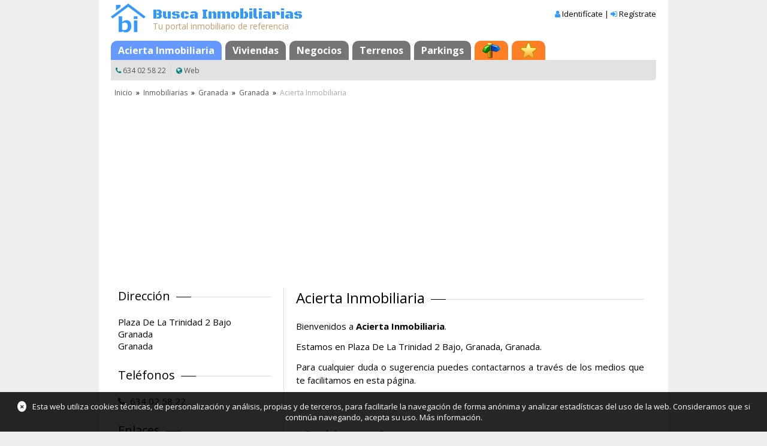

--- FILE ---
content_type: text/html; Charset=utf-8
request_url: https://www.buscainmobiliarias.com/inmobiliaria/acierta-inmobiliaria
body_size: 10730
content:
<!DOCTYPE html> <html lang="es" class=""> 	<head>  <meta charset="utf-8">  <meta http-equiv="X-UA-Compatible" content="IE=edge">  <meta name="viewport" content="width=device-width, initial-scale=1.0">   <title>Acierta Inmobiliaria — Granada</title>   <meta name="description" content="Acierta Inmobiliaria en Granada. Estamos en Plaza De La Trinidad 2 Bajo, Granada, Granada. Teléfono 634 02 58 22. Inmuebles: 131 pisos, 10 áticos, 5 dúplex, 3 áticos dúplex, 7 apartamentos, 3 estudios, 105 casas, 36 chalets, 2 lofts, 2 cortijos, 1 planta baja, 41 locales comerciales, 7 naves industriales, 4 oficinas, 2 parcelas urbanas, 1 parcelas industriales, 4 parcelas rústicas, 9 plazas de parking, 8 edificios y 1 trasteros">         <meta name="format-detection" content="telephone=no">  <link rel="canonical" href="https://www.buscainmobiliarias.com/inmobiliaria/acierta-inmobiliaria">     <link rel="stylesheet" type="text/css" href="https://static.buscainmobiliarias.com/css/masterone.css?5318">  <link rel="stylesheet" type="text/css" href="https://static.buscainmobiliarias.com/nlib/jquery/plugins/mmenu-master/dist/css/jquery.mmenu.css" >  <!--<link rel="stylesheet" href="https://maxcdn.bootstrapcdn.com/font-awesome/4.5.0/css/font-awesome.min.css">-->  <link href="//maxcdn.bootstrapcdn.com/font-awesome/4.7.0/css/font-awesome.min.css" rel="stylesheet">  <link href="//fonts.googleapis.com/css?family=Open+Sans:400,600,700" rel="stylesheet">  <link href="//fonts.googleapis.com/css?family=Black+Ops+One" rel="stylesheet">    <link rel="stylesheet" type="text/css" href="https://static.buscainmobiliarias.com/nlib/jquery/jquery-ui-1.10.2.custom/css/ui-lightness/jquery-ui-1.10.2.custom.min.css"> 	<link rel="stylesheet" type="text/css" href="https://static.buscainmobiliarias.com/mod/inmobiliarias/index.css?5101"> 	    <!--[if lt IE 9]>  <script type="text/javascript" src="//cdnjs.cloudflare.com/ajax/libs/html5shiv/3.7.2/html5shiv.min.js"></script>  <![endif]--> 	</head>  	<body>    <div class="page">  <div class="page-body">  <div class="content-header">  <!--[if lt IE 9]>  <div class="noIE">Tu navegador está <em>¡obsoleto!</em> <a href="http://browsehappy.com/">Actualízalo o instala otro navegador</a></div>  <![endif]-->  <div class="header-main-wrap">  <table class="header-main">  <tbody>  <tr>  <td class="header-logo"><a href="/" title="Busca Inmobiliarias"><img src="https://static.buscainmobiliarias.com/Css/Img/logo-header.png?0" alt="Busca Inmobiliarias" width="58" height="48" /></a></td>  <td class="header-eslogan">  <div class="header-eslogan-content">  <div class="header-eslogan-title"><a href="/" title="Busca Inmobiliarias" class="header-eslogan-link">Busca Inmobiliarias</a></div>  <div class="header-eslogan-subtitle">Tu portal inmobiliario de referencia</div>  </div>  </td>  <td class="header-login">  <div class="mobile-header-menu">  <a href="#mobileMenu"><i class="fa fa-bars"></i></a>  </div>   <div class="header-login-1">  <i class="fa fa-user" aria-hidden="true"></i>  <a id="btnAccountLogin" href="/login" title="Si ya tienes una cuenta, identifícate" rel="nofollow">Identifícate</a> |  <i class="fa fa-sign-in" aria-hidden="true"></i>  <a href="/registro" title="Si todavía no tienes una cuenta, crea una, es gratis" rel="nofollow">Regístrate</a>  </div>       </td>  </tr>  </tbody>  </table>  </div>  <ul id="masterTabs" class="TTabs"> 	<li id="" class="TTabs-item TTabs-itemActive"><a href="/inmobiliaria/acierta-inmobiliaria" title="Acierta Inmobiliaria tiene 382 inmuebles" class="TTabs-link">Acierta Inmobiliaria</a></li><li id="" class="TTabs-item"><a href="/inmobiliaria/acierta-inmobiliaria/viviendas" title="" class="TTabs-link">Viviendas</a></li><li id="" class="TTabs-item"><a href="/inmobiliaria/acierta-inmobiliaria/negocios" title="" class="TTabs-link">Negocios</a></li><li id="" class="TTabs-item"><a href="/inmobiliaria/acierta-inmobiliaria/terrenos" title="" class="TTabs-link">Terrenos</a></li><li id="" class="TTabs-item"><a href="/inmobiliaria/acierta-inmobiliaria/parkings" title="" class="TTabs-link">Parkings</a></li><li id="" class="TTabs-item"><a href="/mapa" title="Mapa" class="TTabs-link TTabs-linkMore"><span class="TTabs-icon" style="background:url(https://static.buscainmobiliarias.com/lib/ttabs/img/ttabs-icon1.png) center center no-repeat">Mapa</span></a></li><li id="tabFavs" class="TTabs-item"><a href="/favoritos" title="Inmuebles favoritos, búsquedas favoritas y alertas" rel="nofollow" class="TTabs-link TTabs-linkMore"><span class="TTabs-icon" style="background:url(https://static.buscainmobiliarias.com/lib/ttabs/img/ttabs-icon0.png) center center no-repeat">Favoritos</span></a></li> </ul>  <ul id="masterMenu_" class="TMenu"> 	 	<li class="TMenu-item"><i class="fa fa-phone" aria-hidden="true"></i> <a href="tel:634025822" title="" class="TMenu-link">634 02 58 22</a></li><li class="TMenu-item"><i class="fa fa-globe" aria-hidden="true"></i> <a href="https://www.aciertainmobiliaria.es" title="" class="TMenu-link" rel="nofollow">Web</a></li> </ul>  <ul id="masterBread_" class="TBreadCrumb"> <li class="TBreadCrumb-item"><a href="/" class="TBreadCrumb-link">Inicio</a></li> <li class="TBreadCrumb-sep">&raquo;</li> <li class="TBreadCrumb-item"><a href="/inmobiliarias" class="TBreadCrumb-link">Inmobiliarias</a></li> <li class="TBreadCrumb-sep">&raquo;</li> <li class="TBreadCrumb-item"><a href="/inmobiliarias/granada" class="TBreadCrumb-link">Granada</a></li> <li class="TBreadCrumb-sep">&raquo;</li> <li class="TBreadCrumb-item"><a href="/inmobiliarias/granada/granada" class="TBreadCrumb-link">Granada</a></li> <li class="TBreadCrumb-sep">&raquo;</li>  <li class="TBreadCrumb-item">Acierta Inmobiliaria</li> </ul>  </div>  <div class="content-body">    <div class="anuncio-cabecera"><script async src="//pagead2.googlesyndication.com/pagead/js/adsbygoogle.js"></script><ins class="adsbygoogle" style="display:block" data-ad-client="ca-pub-0821392413258253" data-ad-slot="6094330758" data-ad-format="auto"></ins><script>(adsbygoogle = window.adsbygoogle || []).push({});</script></div>   	<div class="anunciante-movil">  <h1 class="ha_">Acierta Inmobiliaria</h1>  <div id="datosToggle" class="buttonToggle_" data-target="#colLeft" data-display="block">Mostrar datos de contacto <i class="fa fa-chevron-down toggle"></i></div> 	</div>  	<table class="columns">  <tbody>  <tr>  <td id="colLeft" class="sm0_">     <div class="left-block">  <div class="ha_">Dirección</div>  <div class="left-body">Plaza De La Trinidad 2 Bajo<br>Granada<br>Granada</div>  </div>   <div class="left-block telefonos">  <div class="ha_">Teléfonos</div>  <div class="left-body">  <i class="fa fa-phone" aria-hidden="true"></i><a href="tel:634025822" style="margin-left: 8px;">634 02 58 22</a>    </div>  </div>          <div class="left-block">  <div class="ha_">Enlaces</div>  <ul class="left-body social">  <li><i class="fa fa-globe" aria-hidden="true"></i><a href="https://www.aciertainmobiliaria.es" class="defaultLink4" target="_blank" rel="nofollow">Web</a></li>          </ul>  </div>     <div class="left-block">  <div class="ha_">Alertas</div>  <div class="left-body alertas">  <span style="display:inline"><i class="fa fa-bell" aria-hidden="true"></i> <a id="btnAlertaNovedadesNuevo" href="#" class="defaultLink4" title="Te enviaremos un correo cuando haya nuevos inmuebles">Alerta de novedades</a></span>  <span style="display:none"><i class="fa fa-bell-slash" aria-hidden="true"></i> <a id="btnAlertaNovedadesEliminar" href="#" class="defaultLink4">Eliminar alerta de novedades</a></span>  </div>  </div>    <div class="left-block">  <div class="ha_">Buscar referencia</div>  <div class="left-body">  <input id="edtReferencia" name="edtReferencia" maxlength="30" title="Introduce todo o parte de una referencia" class="inputBlock_">  </div>  </div>    <div class="left-block">  <div class="ha_">Contactar</div>  <div class="left-body">  <input type="text" id="edtNombre" name="edtNombre" maxlength="25" class="inputBlock_" placeholder="Nombre">  <input type="text" id="edtCorreo" name="edtCorreo" maxlength="50" class="inputBlock_" placeholder="E-mail">  <input type="text" id="edtTelefono" name="edtTelefono" maxlength="11" class="inputBlock_" placeholder="Teléfono">  <textarea id="mmConsulta" name="mmConsulta" class="inputBlock_" rows="8" placeholder="Consulta"></textarea>  <div class="enviar"><button id="btnEnviar" class="button-blk_"><i class="fa fa-paper-plane"></i> Enviar</button></div>  </div>  </div>   </td>  <td class="col-main">   <div class="main-block">   <h1 class="anunciante ha_">Acierta Inmobiliaria</h1>    <div class="tablon sm0_"><p>Bienvenidos a <strong>Acierta Inmobiliaria</strong>.</p><p>Estamos en Plaza De La Trinidad 2 Bajo, Granada, Granada.</p><p>Para cualquier duda o sugerencia puedes contactarnos a través de los medios que te facilitamos en esta página.</p></div>  </div>       <div class="escaparate-familias main-block">  <h2 class="ha_">¿Qué buscas?</h2>  <ul class="escaparate-items sm0_">   <li	class="escaparate-item">  <a href="/inmobiliaria/acierta-inmobiliaria/viviendas">  <div class="escaparate-item-imagen"><img src="https://static.buscainmobiliarias.com/css/img/escaparate-familia-0.jpg" width="256" height="192" alt=""></div>  <div class="escaparate-item-cartel">  <h2 class="escaparate-item-titulo">Viviendas</h2>  <div class="escaparate-item-atrib">313</div>  </div>  </a>  </li>  <li	class="escaparate-item">  <a href="/inmobiliaria/acierta-inmobiliaria/negocios">  <div class="escaparate-item-imagen"><img src="https://static.buscainmobiliarias.com/css/img/escaparate-familia-1.jpg" width="256" height="192" alt=""></div>  <div class="escaparate-item-cartel">  <h2 class="escaparate-item-titulo">Negocios</h2>  <div class="escaparate-item-atrib">52</div>  </div>  </a>  </li>  <li	class="escaparate-item">  <a href="/inmobiliaria/acierta-inmobiliaria/terrenos">  <div class="escaparate-item-imagen"><img src="https://static.buscainmobiliarias.com/css/img/escaparate-familia-2.jpg" width="256" height="192" alt=""></div>  <div class="escaparate-item-cartel">  <h2 class="escaparate-item-titulo">Terrenos</h2>  <div class="escaparate-item-atrib">7</div>  </div>  </a>  </li>  <li	class="escaparate-item">  <a href="/inmobiliaria/acierta-inmobiliaria/parkings">  <div class="escaparate-item-imagen"><img src="https://static.buscainmobiliarias.com/css/img/escaparate-familia-3.jpg" width="256" height="192" alt=""></div>  <div class="escaparate-item-cartel">  <h2 class="escaparate-item-titulo">Parkings</h2>  <div class="escaparate-item-atrib">10</div>  </div>  </a>  </li>   </ul>  </div>    <div class="muro main-block">  <h2 class="ha_">Novedades</h2>  <ul class="muro-entradas sm0_">   <li class="muro-entrada">  <div class="muro-titulo"><a href="https://www.buscainmobiliarias.com/viviendas/granada/monachil/casa-en-venta-f13792583?k=2&ia=78050" class="muro-titulo-link" rel="nofollow"><h2>Casa en venta en Monachil</h2></a></div>  <div class="muro-precio">250.000 <span class="precio-moneda">€</span></div>  <div class="muro-publicado"><i class="fa fa-clock-o" aria-hidden="true"></i> <b>Publicado</b> hace 3 días</div>  <div class="muro-texto">  <img class="muro-img" width="192" height="144" src="https://static.buscainmobiliarias.com/css/img/noimage-1v.png" data-src="https://static.buscainmobiliarias.com/data/anunciantes/inmuebles/80/50/78050/13792583/00-0.jpg" alt="Casa en venta en Monachil" onerror="this.style.display='none'">Descubre esta impresionante vivienda adosada, completamente reformada y ubicada en una zona privilegiada del barrio de Monachil. A solo unos pasos del parque natural y con un parque infantil cercano, este hogar es ideal para familias que buscan tranquil...    </div>  </li>  <li class="muro-entrada">  <div class="muro-titulo"><a href="https://www.buscainmobiliarias.com/viviendas/granada/granada/piso-en-venta-f13792582?k=2&ia=78050" class="muro-titulo-link" rel="nofollow"><h2>Piso en venta en Granada</h2></a></div>  <div class="muro-precio">324.900 <span class="precio-moneda">€</span></div>  <div class="muro-publicado"><i class="fa fa-clock-o" aria-hidden="true"></i> <b>Publicado</b> hace 3 días</div>  <div class="muro-texto">  <img class="muro-img" width="192" height="144" src="https://static.buscainmobiliarias.com/css/img/noimage-1v.png" data-src="https://static.buscainmobiliarias.com/data/anunciantes/inmuebles/80/50/78050/13792582/00-0.jpg" alt="Piso en venta en Granada" onerror="this.style.display='none'">Te presentamos una vivienda única en una de las zonas más cotizadas y de moda de Granada, en plena Avenida Cádiz, corazón del Zaidín.

El piso cuenta con 102 m2 construidos (incluida la plaza de garaje) y destaca por su impresionante terraza privada d...    </div>  </li>  <li class="muro-entrada">  <div class="muro-titulo"><a href="https://www.buscainmobiliarias.com/viviendas/granada/granada/piso-en-venta-f13792581?k=2&ia=78050" class="muro-titulo-link" rel="nofollow"><h2>Piso en venta en Granada</h2></a></div>  <div class="muro-precio">595.000 <span class="precio-moneda">€</span></div>  <div class="muro-publicado"><i class="fa fa-clock-o" aria-hidden="true"></i> <b>Publicado</b> hace 3 días</div>  <div class="muro-texto">  <img class="muro-img" width="192" height="144" src="https://static.buscainmobiliarias.com/css/img/noimage-1v.png" data-src="https://static.buscainmobiliarias.com/data/anunciantes/inmuebles/80/50/78050/13792581/00-0.jpg" alt="Piso en venta en Granada" onerror="this.style.display='none'">¡ATENCIÓN! Ponemos a la venta vivienda premium con impresionante terraza y dos plazas de aparcamiento.

Ubicado en zona residencial muy cotizada, este espectacular piso cuenta con una amplia cocina con lavadero, tres dormitorios, dos cuarto de baño, u...    </div>  </li>  <li class="muro-entrada">  <div class="muro-titulo"><a href="https://www.buscainmobiliarias.com/viviendas/granada/atarfe/chalet-en-venta-f13524452?k=2&ia=78050" class="muro-titulo-link" rel="nofollow"><h2>Chalet en venta en Atarfe rebajado</h2></a></div>  <div class="muro-precio">370.000 <span class="precio-moneda">€</span></div>  <div class="muro-publicado"><i class="fa fa-clock-o" aria-hidden="true"></i> <b>Actualizado</b> hace 3 días</div>  <div class="muro-texto">  <img class="muro-img" width="192" height="144" src="https://static.buscainmobiliarias.com/css/img/noimage-1v.png" data-src="https://static.buscainmobiliarias.com/data/anunciantes/inmuebles/80/50/78050/13524452/00-0.jpg" alt="Chalet en venta en Atarfe rebajado" onerror="this.style.display='none'">En la exclusiva urbanización &quot;Entre Álamos&quot;, en Atarfe, se encuentra este espectacular chalet de 350 m2 construidos sobre una amplia parcela de 800 m2. La vivienda, en excelente estado, destaca por su amplitud, luminosidad y confort, ofreciendo un hogar...    </div>  </li>  <li class="muro-entrada">  <div class="muro-titulo"><a href="https://www.buscainmobiliarias.com/viviendas/granada/illora/casa-en-venta-f13792580?k=2&ia=78050" class="muro-titulo-link" rel="nofollow"><h2>Casa en venta en Illora</h2></a></div>  <div class="muro-precio">79.900 <span class="precio-moneda">€</span></div>  <div class="muro-publicado"><i class="fa fa-clock-o" aria-hidden="true"></i> <b>Publicado</b> hace 3 días</div>  <div class="muro-texto">  <img class="muro-img" width="192" height="144" src="https://static.buscainmobiliarias.com/css/img/noimage-1v.png" data-src="https://static.buscainmobiliarias.com/data/anunciantes/inmuebles/80/50/78050/13792580/00-0.jpg" alt="Casa en venta en Illora" onerror="this.style.display='none'">Fantástica casa en pleno centro de Illora en excelente estado de conservación  ,.
Consta de 4 dormitorios amplios ( uno de ellos en planta baja) ideal para mayor comodidad .

Dispone de un acogedor salón , dos cocinas ( una de ellas con chimenea ) am...    </div>  </li>  <li class="muro-entrada">  <div class="muro-titulo"><a href="https://www.buscainmobiliarias.com/negocios/granada/huetor-vega/local-comercial-en-venta-f13792579?k=2&ia=78050" class="muro-titulo-link" rel="nofollow"><h2>Local comercial en venta en Huétor Vega</h2></a></div>  <div class="muro-precio">210.000 <span class="precio-moneda">€</span></div>  <div class="muro-publicado"><i class="fa fa-clock-o" aria-hidden="true"></i> <b>Publicado</b> hace 3 días</div>  <div class="muro-texto">  <img class="muro-img" width="192" height="144" src="https://static.buscainmobiliarias.com/css/img/noimage-1v.png" data-src="https://static.buscainmobiliarias.com/data/anunciantes/inmuebles/80/50/78050/13792579/00-0.jpg" alt="Local comercial en venta en Huétor Vega" onerror="this.style.display='none'">Se pone a la venta un conjunto de 5 locales comerciales situados en la zona de Los Rebites, Huétor Vega, una ubicación consolidada dentro del área metropolitana de Granada, con buenas comunicaciones y un entorno con demanda real de actividad comercial....    </div>  </li>  <li class="muro-entrada">  <div class="muro-titulo"><a href="https://www.buscainmobiliarias.com/viviendas/granada/las-gabias/atico-en-venta-f13717407?k=2&ia=78050" class="muro-titulo-link" rel="nofollow"><h2>Ático en venta en Las Gabias rebajado</h2></a></div>  <div class="muro-precio">165.000 <span class="precio-moneda">€</span></div>  <div class="muro-publicado"><i class="fa fa-clock-o" aria-hidden="true"></i> <b>Actualizado</b> hace 3 días</div>  <div class="muro-texto">  <img class="muro-img" width="192" height="144" src="https://static.buscainmobiliarias.com/css/img/noimage-1v.png" data-src="https://static.buscainmobiliarias.com/data/anunciantes/inmuebles/80/50/78050/13717407/00-0.jpg" alt="Ático en venta en Las Gabias rebajado" onerror="this.style.display='none'">✨ Exclusivo Ático en Las Gabias junto al Metro | Vistas Despejadas, Terraza y Garaje --

Se vende precioso ático en Las Gabias, a pocos metros de la parada de metro -, en una zona tranquila con vistas totalmente despejadas al parque -. Además, la zona...    </div>  </li>  <li class="muro-entrada">  <div class="muro-titulo"><a href="https://www.buscainmobiliarias.com/viviendas/granada/armilla/piso-en-venta-f13695954?k=2&ia=78050" class="muro-titulo-link" rel="nofollow"><h2>Piso en venta en Armilla rebajado</h2></a></div>  <div class="muro-precio">150.000 <span class="precio-moneda">€</span></div>  <div class="muro-publicado"><i class="fa fa-clock-o" aria-hidden="true"></i> <b>Actualizado</b> hace 3 días</div>  <div class="muro-texto">  <img class="muro-img" width="192" height="144" src="https://static.buscainmobiliarias.com/css/img/noimage-1v.png" data-src="https://static.buscainmobiliarias.com/data/anunciantes/inmuebles/80/50/78050/13695954/00-0.jpg" alt="Piso en venta en Armilla rebajado" onerror="this.style.display='none'">Este bonito piso, situado en una zona céntrica de Armilla, cuenta con plaza de garaje en el mismo edificio, ofreciéndote comodidad y seguridad. Con una orientación suroeste, disfrutarás de una excelente luminosidad durante todo el día.

La vivienda es...    </div>  </li>  <li class="muro-entrada">  <div class="muro-titulo"><a href="https://www.buscainmobiliarias.com/viviendas/granada/huetor-vega/casa-en-venta-f13717415?k=2&ia=78050" class="muro-titulo-link" rel="nofollow"><h2>Casa en venta en Huétor Vega rebajada</h2></a></div>  <div class="muro-precio">419.000 <span class="precio-moneda">€</span></div>  <div class="muro-publicado"><i class="fa fa-clock-o" aria-hidden="true"></i> <b>Actualizado</b> hace 3 días</div>  <div class="muro-texto">  <img class="muro-img" width="192" height="144" src="https://static.buscainmobiliarias.com/css/img/noimage-1v.png" data-src="https://static.buscainmobiliarias.com/data/anunciantes/inmuebles/80/50/78050/13717415/00-0.jpg" alt="Casa en venta en Huétor Vega rebajada" onerror="this.style.display='none'">Imagina una acogedora casa en uno de los barrios más exclusivos de Granada, con la calidez de la arquitectura andaluza y el encanto de la Alhambra a un paso. Con 227m2 de superficie construida y una parcela de 230m2, esta casa es el refugio perfecto par...    </div>  </li>  <li class="muro-entrada">  <div class="muro-titulo"><a href="https://www.buscainmobiliarias.com/viviendas/granada/baza/edificio-en-venta-f11499007?k=2&ia=78050" class="muro-titulo-link" rel="nofollow"><h2>Edificio en venta en Baza</h2></a></div>  <div class="muro-precio">185.000 <span class="precio-moneda">€</span></div>  <div class="muro-publicado"><i class="fa fa-clock-o" aria-hidden="true"></i> <b>Actualizado</b> hace 3 días</div>  <div class="muro-texto">  <img class="muro-img" width="192" height="144" src="https://static.buscainmobiliarias.com/css/img/noimage-1v.png" data-src="https://static.buscainmobiliarias.com/data/anunciantes/inmuebles/80/50/78050/11499007/00-0.jpg" alt="Edificio en venta en Baza" onerror="this.style.display='none'">ATENCION OPORTUNIDAD UNICA, Casa-edificio en el centro de Baza,  738 m2 de edificio incluyendo 2 locales a pie de calle, y una gran vivienda con muchisimas posibilidades, para hacer viviendas, hotel, negocio y a un precio increible en el centro de Baza ...    </div>  </li>   </ul>   <div class="muro-mas"><i class="fa fa-share" aria-hidden="true"></i> <a class="defaultLink4" href="/inmobiliaria/acierta-inmobiliaria/viviendas">Más inmuebles</a></div>   </div>   </td>  </tr>  </tbody> 	</table>  	 <div class="anuncio-pie"><script async src="//pagead2.googlesyndication.com/pagead/js/adsbygoogle.js"></script><ins class="adsbygoogle" style="display:block" data-ad-client="ca-pub-0821392413258253" data-ad-slot="6094330758" data-ad-format="auto"></ins><script>(adsbygoogle = window.adsbygoogle || []).push({});</script></div>    </div>  </div>   <div class="content-footer">  <ul class="footer-menu">  <li>&copy; 2000-26 Busca Inmobiliarias</li>  <li><a href="/contactar" class="defaultLink" rel="nofollow">Contactar</a></li>  <li><a href="/legal" target="_blank" class="defaultLink" rel="nofollow">Aviso legal</a></li>  </ul>  </div>   </div>  <nav id="mobileMenu" class="mobile-menu">  <ul>     <li><a href="/">Inicio</a></li>  <li><a href="/inmobiliaria/acierta-inmobiliaria">Acierta Inmobiliaria</a></li>  <li><a href="/inmobiliaria/acierta-inmobiliaria/viviendas">Viviendas Acierta Inmobiliaria</a></li><li><a href="/inmobiliaria/acierta-inmobiliaria/negocios">Negocios Acierta Inmobiliaria</a></li><li><a href="/inmobiliaria/acierta-inmobiliaria/terrenos">Terrenos Acierta Inmobiliaria</a></li><li><a href="/inmobiliaria/acierta-inmobiliaria/parkings">Parkings Acierta Inmobiliaria</a></li>     </ul>   </nav>   <div class="info-cookies"><a id="btnInfoCookies" href="#" title="Cerrar" class="close">×</a>Esta web utiliza cookies técnicas, de personalización y análisis, propias y de terceros, para facilitarle la navegación de forma anónima y analizar estadísticas del uso de la web. Consideramos que si continúa navegando, acepta su uso. <a href="/legal" class="info">Más información</a>.</div>   <script type="text/javascript" src="//ajax.googleapis.com/ajax/libs/jquery/1.7.1/jquery.min.js"></script>  <script type="text/javascript" src="https://static.buscainmobiliarias.com/NLib/Linq/jslinq.min.js"></script>  <script type="text/javascript" src="https://static.buscainmobiliarias.com/nlib/jquery/plugins/mmenu-master/dist/js/jquery.mmenu.min.js"></script>    <script type="text/javascript" src="https://static.buscainmobiliarias.com/lib/client/masterone.js?591"></script>  <!--[if lte IE 9]>  <script type="text/javascript" src="https://static.buscainmobiliarias.com/nlib/jquery/plugins/html5placeholderfix/html5placeholderfix.js"></script>  <![endif]-->  <!--[if lt IE 9]>  <script src="https://static.buscainmobiliarias.com/nlib/respond/1.4.2/dest/respond.min.js"></script>  <![endif]-->   <script type="text/javascript" src="https://static.buscainmobiliarias.com/nlib/jquery/jquery-ui-1.10.2.custom/js/jquery-ui-1.10.2.custom.min.js"></script> 	<script type="text/javascript" src="https://static.buscainmobiliarias.com/nlib/jquery/plugins/unveil/jquery.unveil.js"></script> 	<script type="text/javascript" src="https://static.buscainmobiliarias.com/nlib/jquery/plugins/ad/jquery.numericedit.js?52"></script> 	<script type="text/javascript" src="https://static.buscainmobiliarias.com/mod/inmobiliarias/index.js?531"></script>   <script type="text/javascript">  var viewState = {"idUser":null,"idAnunciante":78050}; 	</script>    <script>  (function(i,s,o,g,r,a,m){i['GoogleAnalyticsObject']=r;i[r]=i[r]||function(){  (i[r].q=i[r].q||[]).push(arguments)},i[r].l=1*new Date();a=s.createElement(o),  m=s.getElementsByTagName(o)[0];a.async=1;a.src=g;m.parentNode.insertBefore(a,m)  })(window,document,'script','//www.google-analytics.com/analytics.js','ga');   ga('create', 'UA-8578168-1', 'buscainmobiliarias.com');  ga('send', 'pageview');  </script>  	</body> </html>

--- FILE ---
content_type: text/html; charset=utf-8
request_url: https://www.google.com/recaptcha/api2/aframe
body_size: 267
content:
<!DOCTYPE HTML><html><head><meta http-equiv="content-type" content="text/html; charset=UTF-8"></head><body><script nonce="l4m9-g0h6fzmxtXIKVNv0w">/** Anti-fraud and anti-abuse applications only. See google.com/recaptcha */ try{var clients={'sodar':'https://pagead2.googlesyndication.com/pagead/sodar?'};window.addEventListener("message",function(a){try{if(a.source===window.parent){var b=JSON.parse(a.data);var c=clients[b['id']];if(c){var d=document.createElement('img');d.src=c+b['params']+'&rc='+(localStorage.getItem("rc::a")?sessionStorage.getItem("rc::b"):"");window.document.body.appendChild(d);sessionStorage.setItem("rc::e",parseInt(sessionStorage.getItem("rc::e")||0)+1);localStorage.setItem("rc::h",'1768426804250');}}}catch(b){}});window.parent.postMessage("_grecaptcha_ready", "*");}catch(b){}</script></body></html>

--- FILE ---
content_type: text/css
request_url: https://static.buscainmobiliarias.com/mod/inmobiliarias/index.css?5101
body_size: 1627
content:
@charset "utf-8";.columns{width:100%}#colLeft{vertical-align:top;width:256px;padding-left:12px;padding-right:20px;border-right:1px dotted #CCC}#colLeft .ha_{font-size:20px;text-align:left}.col-main{padding:0 20px;vertical-align:top}.left-block{margin-top:25px}.left-block:first-child{margin-top:0}.left-header{margin-bottom:4px;font-weight:700;font-size:17px}.left-body{font-size:15px}.left-body button,.left-body input,.left-body textarea{font-size:inherit;padding:6px}.anunciante-movil{display:none}#datosToggle{margin-bottom:20px}.logo{text-align:center}#edtReferencia{display:block;box-sizing:border-box;width:100%}#edtCorreo,#edtNombre,#edtTelefono,#mmConsulta{display:block;box-sizing:border-box;width:100%;margin-bottom:10px}#mmConsulta{margin-bottom:0}.enviar{margin-top:12px;text-align:center}#btnEnviar{font-size:16px;cursor:pointer}.oficina{margin-bottom:20px}.oficina img{width:100%;height:auto}.sin-tablon,.tablon{line-height:22px;font-size:15px;text-align:justify}.tablon .ha_{margin-top:32px}.tablon .h3{font-weight:700;font-size:17px;margin-top:24px;margin-bottom:12px;color:#333}.tablon h2{margin-top:40px;margin-bottom:12px;font-size:16px}.tablon p{margin-bottom:12px}.tablon p:last-child{margin-bottom:0}.tablon a{color:#72c02c;font-size:14px;text-decoration:none}.tablon a:hover{text-decoration:underline}.tablon a:before{font-family:fontawesome;content:"\f064";margin-right:6px;text-decoration:none!important;display:inline-block}.tablon a.plain:before{display:none}.tablon .w100{width:100%;height:auto}.tablon .float-right-responsive{float:right;margin-left:12px;margin-bottom:12px}.tablon .float-left-responsive{float:left;margin-right:12px;margin-bottom:12px}.alertas{padding-top:4px}.social{margin-top:12px}.social li{margin-bottom:12px}.social a{margin-left:8px}.web{background:url(//static.buscainmobiliarias.com/css/img/icons-16/web.png) 0 center no-repeat}.youtube{background:url(//static.buscainmobiliarias.com/css/img/icons-16/youtube.png) 0 center no-repeat}.facebook{background:url(//static.buscainmobiliarias.com/css/img/icons-16/facebook.png) 0 center no-repeat}.twitter{margin-left:0!important;padding-left:20px;background:url(//static.buscainmobiliarias.com/css/img/icons-16/x.png) 0 center no-repeat}.instagram{background:url(//static.buscainmobiliarias.com/css/img/icons-16/instagram.png) 0 center no-repeat}.telefonos a{text-decoration:none;color:#000}.telefonos a:hover{text-decoration:underline}.main-block{margin-bottom:65px}.escaparate-items:after,.escaparate-items:before{content:" ";display:table}.escaparate-items:after{clear:both}.escaparate-item{position:relative;float:left;margin:8px 12px}.escaparate-item-cartel{box-sizing:border-box;position:absolute;padding:4px;text-align:center;background-color:rgba(60,60,60,.6);color:#FFF;top:50%;left:20%;width:60%;height:40%}.escaparate-item-titulo{font-weight:400}.escaparate-familias .escaparate-item-titulo{font-size:22px;font-weight:700}.escaparate-familias .escaparate-item-atrib{font-size:30px;color:#ff0}.muro{margin-top:80px}.muro-entrada{margin-bottom:20px;padding-bottom:8px;padding:12px;background-color:#f5f5f5}.muro-entrada:nth-child(2n){background-color:#fff}.muro-entrada:last-child{margin-bottom:0}.muro-titulo{font-size:22px;font-weight:700;color:#000}.muro-titulo-link{text-decoration:none;color:inherit;transition:all .3s ease}.muro-titulo-link:hover{color:#72c02c}.muro-precio{font-size:18px}.muro-precio .precio-moneda{font-size:14px}.muro-publicado{margin-top:16px;font-size:13px;color:#000}.muro-texto:after,.muro-texto:before{content:" ";display:table}.muro-texto:after{clear:both}.muro-texto{margin-top:25px;word-break:break-all;font-size:15px;line-height:23px}.muro-img{float:left;margin-right:12px;margin-bottom:12px;cursor:pointer}.muro-mas{margin-top:16px;font-size:18px;text-align:center}.muro-mas .defaultLink4{color:#000}@media (max-width:949px){.columns td{display:block}#colLeft{display:none;width:auto;padding:0;border-right:none;margin-bottom:50px;margin-top:20px}.col-main{padding:0}.logo{text-align:left}.left-header{margin-top:30px}.anunciante{display:none}.anunciante-movil{display:block}.escaparate-item{float:none;display:inline-block}.muro-entrada{padding-bottom:15px}.sm0_ .ha_{margin-left:0!important;margin-right:0!important}}@media (max-width:450px){.logo img{display:block;width:100%;box-sizing:border-box}.tablon .float-right-responsive{float:none;margin-left:0;width:100%!important}.tablon .float-left-responsive{float:none;margin-right:0;width:100%!important}.muro-img{float:none;display:block;width:100%;height:auto;box-sizing:border-box}.escaparate-items{text-align:center}}

--- FILE ---
content_type: application/javascript
request_url: https://static.buscainmobiliarias.com/mod/inmobiliarias/index.js?531
body_size: 998
content:
function BtnEnviarClick(){var nombre=edtNombre.val();var correo=edtCorreo.val();var telefono=edtTelefono.val();var consulta=mmConsulta.val();if(nombre===""||consulta==="")blockui.DialogInfo({text:"Los campos nombre y consulta son obligatorios."});else if(correo===""&&telefono==="")blockui.DialogInfo({text:"Indica un correo de contacto, un teléfono o ambos."});else if(!TSite.CorreoEsValido(correo,true))blockui.DialogError({text:"El e-mail indicado no es válido."});else if(!TSite.TelefonoEsValido({telefono:telefono,nulos:true}))blockui.DialogError({text:"El teléfono indicado no es válido."});else{$.ajax({url:"/mod/common/contactarInmobiliariax.asp",type:"POST",cache:false,dataType:"json",data:{idAnunciante:viewState.idAnunciante,nombre:nombre,correo:correo,telefono:telefono,consulta:consulta},error:function(XMLHttpRequest,textStatus,errorThrown){TSite.DefaultAjaxError(errorThrown)},success:function(data,textStatus,XMLHttpRequest){if(data.ok){edtNombre.val("");edtCorreo.val("");edtTelefono.val("");mmConsulta.val("")}else this.error(XMLHttpRequest,textStatus,data.error)}})}}function BtnAlertaNovedadesNuevoClick(e){e.preventDefault();if(viewState.idUser){var This=$(this);$.ajax({url:"/mod/services/sitex.asp?svc=19",type:"POST",cache:false,dataType:"json",data:{idAnunciante:viewState.idAnunciante},error:function(XMLHttpRequest,textStatus,errorThrown){TSite.DefaultAjaxError(errorThrown)},success:function(data,textStatus,XMLHttpRequest){if(data.ok){if(data.code===0){This.hide();$("#btnAlertaNovedadesEliminar").show()}else blockui.DialogInfo({text:"Has alcanzado el número máximo de alertas permitidas. Elimina alguna antes de guardar esta."})}else this.error(XMLHttpRequest,textStatus,data.error)}})}else RequiereRegistro()}function BtnAlertaNovedadesEliminarClick(e){e.preventDefault();if(viewState.idUser){var This=$(this);$.ajax({url:"/mod/services/sitex.asp?svc=20",type:"POST",cache:false,dataType:"json",data:{idAnunciante:viewState.idAnunciante},error:function(XMLHttpRequest,textStatus,errorThrown){TSite.DefaultAjaxError(errorThrown)},success:function(data,textStatus,XMLHttpRequest){if(data.ok){This.hide();$("#btnAlertaNovedadesNuevo").show()}else this.error(XMLHttpRequest,textStatus,data.error)}})}else RequiereRegistro()}function MuroImgClick(){document.location.href=$(this).closest(".muro-entrada").find("a").attr("href")}function PageLoad(){edtNombre=$("#edtNombre");edtCorreo=$("#edtCorreo");edtTelefono=$("#edtTelefono");mmConsulta=$("#mmConsulta");edtTelefono.NumericEdit();$("#btnEnviar").click(BtnEnviarClick);$("#edtReferencia").autocomplete({source:"",minlength:2,html:true,search:function(event,ui){$(this).autocomplete("option","source","/mod/services/sitex.asp?svc=14&ia={0}&d={1}".Format(viewState.idAnunciante,desde));desde=0},select:function(event,ui){if(ui.item.desde){desde=ui.item.desde;var This=$(this);setTimeout(function(){This.autocomplete("search",ui.item.value)},200)}else{location.href=ui.item.url}}});$(".muro-img").unveil().click(MuroImgClick);$("#btnAlertaNovedadesNuevo").click(BtnAlertaNovedadesNuevoClick);$("#btnAlertaNovedadesEliminar").click(BtnAlertaNovedadesEliminarClick);ButtonToggleInit()}var edtNombre;var edtCorreo;var edtTelefono;var mmConsulta;var desde=0;